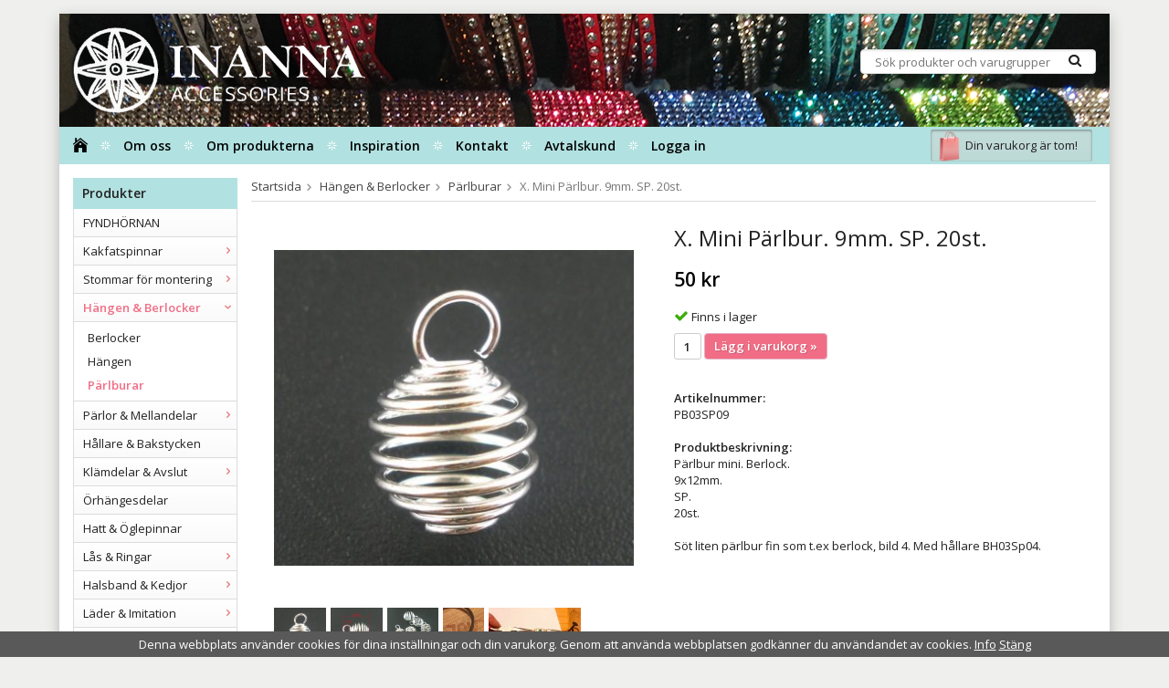

--- FILE ---
content_type: text/html; charset=UTF-8
request_url: https://inanna.se/hangen-berlocker/parlburar/x-mini-parlbur-9mm-sp-20st/
body_size: 7492
content:
<!doctype html>
<html lang="sv" class="wgr-bar-html">
<head>
	<meta http-equiv="content-type" content="text/html; charset=utf-8">

	<title>X. Mini Pärlbur. 9mm. SP. 20st. - Inanna.se</title>

	<meta name="description" content="Pärlbur mini. Berlock.
9x12mm.
SP.
20st.

Söt liten pärlbur fin som t.ex berlock, bild 4. Med hållare BH03Sp04">
	<meta name="keywords" content="">
	<meta name="robots" content="index, follow">
				<meta name="viewport" content="width=device-width, initial-scale=1">
				<!-- WIKINGGRUPPEN 8.5.3 -->

	<link rel="shortcut icon" href="/favicon.png?v1">
	<link rel="stylesheet" href="//fonts.googleapis.com/css?family=Open+Sans:400italic,600italic,700italic,400,600,700">
	<link rel="stylesheet" href="//wgrremote.se/fonts/wgr-icons/1.0/wgr-icons.min.css">
	<link rel="stylesheet" href="/frontend/view_desktop/css/compiled247.css">
<link rel="canonical" href="https://inanna.se/hangen-berlocker/parlburar/x-mini-parlbur-9mm-sp-20st/">
<link rel="stylesheet" type="text/css" href="/js/jquery.fancybox-2.15/jquery.fancybox.css" media="screen"><meta property="og:title" content="X. Mini Pärlbur. 9mm. SP. 20st."/>
			<meta property="og:description" content="Pärlbur mini. Berlock.
9x12mm.
SP.
20st.

Söt liten pärlbur fin som t.ex berlock, bild 4. Med hållare BH03Sp04."/>
			<meta property="og:type" content="product"/>
			<meta property="og:url" content="https://inanna.se/hangen-berlocker/parlburar/x-mini-parlbur-9mm-sp-20st/"/>
			<meta property="og:site_name" content="Inanna Accessories"/>
			<meta property="product:retailer_item_id" content="PB03SP09"/><meta property="product:price:amount" content="50" />
					<meta property="product:price:currency" content="SEK" /><meta property="product:availability" content="instock" /><meta property="og:image" content="https://inanna.se/images/zoom/b04016a.jpg"/><meta property="og:image" content="https://inanna.se/images/zoom/b04016b.jpg"/><meta property="og:image" content="https://inanna.se/images/zoom/b04016c.jpg"/><meta property="og:image" content="https://inanna.se/images/zoom/b04016d.jpg"/><meta property="og:image" content="https://inanna.se/images/zoom/parlbur2-90052.jpg"/></head>
	<body itemscope itemtype="http://schema.org/ItemPage"><div id="fb-root"></div><!-- Default Statcounter code for Inanna.se
http://www.inanna.se -->
<script type="text/javascript">
var sc_project=10995112; 
var sc_invisible=1; 
var sc_security="64d2afcf"; 
</script>
<script type="text/javascript"
src="https://www.statcounter.com/counter/counter.js"
async></script>
<noscript><div class="statcounter"><a title="Web Analytics
Made Easy - StatCounter" href="http://statcounter.com/"
target="_blank"><img class="statcounter"
src="//c.statcounter.com/10995112/0/64d2afcf/1/" alt="Web
Analytics Made Easy - StatCounter"></a></div></noscript>
<!-- End of Statcounter Code -->	<div class="l-mobile-header">
		<button class="neutral-btn mini-menu js-touch-area"><i class="wgr-icon icon-navicon"></i></button>
		<button class="neutral-btn mini-search js-touch-area"><i class="wgr-icon icon-search"></i></button>
		<div class="mini-site-logo">
			<a href="/"><img src="/frontend/view_desktop/design/logos/logo_sv.png" class="mini-site-logo" alt="Inanna Accessories"></a>
			<div class="mini-cart-info"><span class="mini-cart-info-text">Produkten har blivit tillagd i varukorgen</span></div>
		</div>
		<button class="neutral-btn mini-cart js-touch-area" onclick="goToURL('/checkout')"><div class="mini-cart-inner"><i class="wgr-icon icon-cart"></i></div></button>
	</div>
	<div class="page">
<div class="l-holder clearfix">
	<div class="l-header clearfix" itemscope itemtype="http://schema.org/WPHeader">
		<div class="l-header-logo">
			<a class="site-logo" href="/"><img src="/frontend/view_desktop/design/logos/logo_sv.png" alt="Inanna Accessories"></a>
		</div>

		<div class="l-header-search">
			<!-- Search Box -->
			<form method="get" action="/search/" class="site-search input-highlight input-table input-table--middle" itemprop="potentialAction" itemscope itemtype="http://schema.org/SearchAction">
				<meta itemprop="target" content="https://inanna.se/search/?q={q}"/>
				<input type="hidden" name="lang" value="sv">
				<div class="input-table__item stretched">
					<input type="search" autocomplete="off" value="" name="q" class="js-autocomplete-input neutral-btn stretched site-search__input" placeholder="Sök produkter och varugrupper" required itemprop="query-input">
					<div class="is-autocomplete-spinner"></div>
					<i class="is-autocomplete-clear wgr-icon icon-times-circle"></i>
				</div>
				<div class="input-table__item">
				    <button type="submit" class="neutral-btn site-search__btn"><i class="wgr-icon icon-search"></i></button>
				</div>
			</form>
		</div>

		
	</div><!-- End .l-header -->

	<div class="l-menubar clearfix">
					<ul class="nav-float site-nav">
				<li class="site-nav__home"><a href="/"><i class="wgr-icon icon-home"></i></a></li>

				<li><a href="/info/om-oss/">Om oss</a></li>
				
				<li><a href="/info/om-produkterna/">Om produkterna</a></li>
                
				
				<li><a href="/info/inspiration/">Inspiration</a></li>

				<li><a href="/contact/">Kontakt</a></li>
                <li><a href="/retail-application/">Avtalskund</a></li>
                
                                    <li><a class="" href="/customer-login/">Logga in</a></li>
                                            
			</ul><!--End .site-nav -->
						<div id="topcart-holder">
				<div id="topcart-area">
					<i class="wgr-icon icon-cart topcart-font-icon"></i><img src="/frontend/view_desktop/design/topcart_cartsymbol.png" class="topcart-icon" alt="Cart">Din varukorg är tom!&nbsp;&nbsp;<div id="topcart-hoverarea"></div>				</div>
			</div>
			<div id="popcart">
							</div>
				</div> <!-- End .l-menubar -->

	<div class="l-content clearfix">
		<div class="l-sidebar-primary">

			
			<!-- Categories -->
			<div class="module">
				<h5 class="module__heading">Produkter</h5>
				<div class="module__body wipe">
					<ul class="listmenu listmenu-0"><li>
				<a href="/fyndhornan/" title="FYNDHÖRNAN">FYNDHÖRNAN</a></li><li>
				<a href="/kakfatspinnar/" title="Kakfatspinnar">Kakfatspinnar<i class="menu-node js-menu-node wgr-icon icon-arrow-right5" data-arrows="icon-arrow-down5 icon-arrow-right5"></i></a><ul class="listmenu listmenu-1"><li>
				<a href="/kakfatspinnar/korta-kakfatspinnar/" title="Korta kakfatspinnar">Korta kakfatspinnar</a></li><li>
				<a href="/kakfatspinnar/langa-kakfatspinnar/" title="Långa kakfatspinnar">Långa kakfatspinnar</a></li><li>
				<a href="/kakfatspinnar/borr/" title="Borr">Borr</a></li><li>
				<a href="/kakfatspinnar/instruktioner-o-mall/" title="Instruktioner o mall">Instruktioner o mall</a></li></ul></li><li>
				<a href="/stommar-for-montering/" title="Stommar för montering">Stommar för montering<i class="menu-node js-menu-node wgr-icon icon-arrow-right5" data-arrows="icon-arrow-down5 icon-arrow-right5"></i></a><ul class="listmenu listmenu-1"><li>
				<a href="/stommar-for-montering/fingerringar/" title="Fingerringar">Fingerringar</a></li><li>
				<a href="/stommar-for-montering/armband/" title="Armband">Armband</a></li><li>
				<a href="/stommar-for-montering/hange-for-cabochon/" title="Hänge för cabochon">Hänge för cabochon</a></li><li>
				<a href="/stommar-for-montering/manschettknapp/" title="Manschettknapp">Manschettknapp</a></li><li>
				<a href="/stommar-for-montering/broscher/" title="Broscher">Broscher</a></li><li>
				<a href="/stommar-for-montering/harspannen/" title="Hårspännen">Hårspännen</a></li><li>
				<a href="/stommar-for-montering/glasogonhallare/" title="Glasögonhållare">Glasögonhållare</a></li><li>
				<a href="/stommar-for-montering/nyckelringar-karbinhakar/" title="Nyckelringar, karbinhakar">Nyckelringar, karbinhakar</a></li></ul></li><li class="is-listmenu-opened">
				<a class="selected" href="/hangen-berlocker/" title="Hängen &amp; Berlocker">Hängen & Berlocker<i class="menu-node js-menu-node wgr-icon icon-arrow-down5" data-arrows="icon-arrow-down5 icon-arrow-right5"></i></a><ul class="listmenu listmenu-1"><li>
				<a href="/hangen-berlocker/berlocker/" title="Berlocker">Berlocker</a></li><li>
				<a href="/hangen-berlocker/hangen/" title="Hängen">Hängen</a></li><li class="is-listmenu-opened">
				<a class="selected" href="/hangen-berlocker/parlburar/" title="Pärlburar">Pärlburar</a></li></ul></li><li>
				<a href="/parlor-mellandelar/" title="Pärlor &amp; Mellandelar">Pärlor & Mellandelar<i class="menu-node js-menu-node wgr-icon icon-arrow-right5" data-arrows="icon-arrow-down5 icon-arrow-right5"></i></a><ul class="listmenu listmenu-1"><li>
				<a href="/parlor-mellandelar/metallparlor/" title="Metallpärlor">Metallpärlor</a></li><li>
				<a href="/parlor-mellandelar/mellandel-daisy-tub/" title="Mellandel Daisy &amp; Tub">Mellandel Daisy & Tub</a></li><li>
				<a href="/parlor-mellandelar/parlhattar-kapor/" title="Pärlhattar Kåpor">Pärlhattar Kåpor</a></li><li>
				<a href="/parlor-mellandelar/anglavingar/" title="Änglavingar">Änglavingar</a></li><li>
				<a href="/parlor-mellandelar/glasparlor/" title="Glaspärlor">Glaspärlor</a></li><li>
				<a href="/parlor-mellandelar/plastparlor/" title="Plastpärlor">Plastpärlor</a></li></ul></li><li>
				<a href="/hallare-bakstycken/" title="Hållare &amp; Bakstycken">Hållare & Bakstycken</a></li><li>
				<a href="/klamdelar-avslut/" title="Klämdelar &amp; Avslut">Klämdelar & Avslut<i class="menu-node js-menu-node wgr-icon icon-arrow-right5" data-arrows="icon-arrow-down5 icon-arrow-right5"></i></a><ul class="listmenu listmenu-1"><li>
				<a href="/klamdelar-avslut/klamdelar-avslut/" title="Klämdelar &amp; Avslut">Klämdelar & Avslut</a></li><li>
				<a href="/klamdelar-avslut/klamparla-crimp/" title="Klämpärla Crimp">Klämpärla Crimp</a></li></ul></li><li>
				<a href="/orhangesdelar/" title="Örhängesdelar">Örhängesdelar</a></li><li>
				<a href="/hatt-oglepinnar/" title="Hatt &amp; Öglepinnar">Hatt & Öglepinnar</a></li><li>
				<a href="/las-ringar/" title="Lås &amp; Ringar">Lås & Ringar<i class="menu-node js-menu-node wgr-icon icon-arrow-right5" data-arrows="icon-arrow-down5 icon-arrow-right5"></i></a><ul class="listmenu listmenu-1"><li>
				<a href="/las-ringar/klolas-springlas/" title="Klolås/Springlås">Klolås/Springlås</a></li><li>
				<a href="/las-ringar/toggel-skruv/" title="Toggel/Skruv">Toggel/Skruv</a></li><li>
				<a href="/las-ringar/enkelringar/" title="Enkelringar">Enkelringar<i class="menu-node js-menu-node wgr-icon icon-arrow-right5" data-arrows="icon-arrow-down5 icon-arrow-right5"></i></a><ul class="listmenu listmenu-2"><li>
				<a href="/las-ringar/enkelringar/silverplaterat/" title="SILVERPLÄTERAT">SILVERPLÄTERAT</a></li><li>
				<a href="/las-ringar/enkelringar/tennfarg/" title="TENNFÄRG">TENNFÄRG</a></li><li>
				<a href="/las-ringar/enkelringar/guldplaterat/" title="GULDPLÄTERAT">GULDPLÄTERAT</a></li></ul></li><li>
				<a href="/las-ringar/dubbelringar/" title="Dubbelringar">Dubbelringar</a></li></ul></li><li>
				<a href="/halsband-kedjor/" title="Halsband &amp; Kedjor">Halsband & Kedjor<i class="menu-node js-menu-node wgr-icon icon-arrow-right5" data-arrows="icon-arrow-down5 icon-arrow-right5"></i></a><ul class="listmenu listmenu-1"><li>
				<a href="/halsband-kedjor/halsband-ormkedja/" title="Halsband - Ormkedja">Halsband - Ormkedja</a></li><li>
				<a href="/halsband-kedjor/halsband-kulkedja/" title="Halsband - Kulkedja">Halsband - Kulkedja</a></li><li>
				<a href="/halsband-kedjor/halsband-ovriga/" title="Halsband - Övriga">Halsband - Övriga</a></li><li>
				<a href="/halsband-kedjor/kedjor-metervara/" title="Kedjor metervara">Kedjor metervara</a></li><li>
				<a href="/halsband-kedjor/forlangningskedjor/" title="Förlängningskedjor">Förlängningskedjor</a></li></ul></li><li>
				<a href="/lader-imitation/" title="Läder &amp; Imitation">Läder & Imitation<i class="menu-node js-menu-node wgr-icon icon-arrow-right5" data-arrows="icon-arrow-down5 icon-arrow-right5"></i></a><ul class="listmenu listmenu-1"><li>
				<a href="/lader-imitation/akta-lader/" title="Äkta Läder">Äkta Läder</a></li><li>
				<a href="/lader-imitation/lader-imitation/" title="Läder imitation">Läder imitation</a></li></ul></li><li>
				<a href="/trad-wire/" title="Tråd &amp; Wire">Tråd & Wire<i class="menu-node js-menu-node wgr-icon icon-arrow-right5" data-arrows="icon-arrow-down5 icon-arrow-right5"></i></a><ul class="listmenu listmenu-1"><li>
				<a href="/trad-wire/trad-och-elastisk-trad/" title="Tråd och elastisk tråd">Tråd och elastisk tråd</a></li><li>
				<a href="/trad-wire/metalltrad/" title="Metalltråd">Metalltråd</a></li></ul></li><li>
				<a href="/display-forpackning/" title="Display &amp; Förpackning">Display & Förpackning<i class="menu-node js-menu-node wgr-icon icon-arrow-right5" data-arrows="icon-arrow-down5 icon-arrow-right5"></i></a><ul class="listmenu listmenu-1"><li>
				<a href="/display-forpackning/tygpasar/" title="Tygpåsar">Tygpåsar</a></li><li>
				<a href="/display-forpackning/askar-o-papperspasar/" title="Askar o papperspåsar">Askar o papperspåsar</a></li><li>
				<a href="/display-forpackning/plastpasar/" title="Plastpåsar">Plastpåsar</a></li><li>
				<a href="/display-forpackning/display/" title="Display">Display</a></li></ul></li><li>
				<a href="/rostfritt-stal/" title="Rostfritt Stål">Rostfritt Stål<i class="menu-node js-menu-node wgr-icon icon-arrow-right5" data-arrows="icon-arrow-down5 icon-arrow-right5"></i></a><ul class="listmenu listmenu-1"><li>
				<a href="/rostfritt-stal/smyckesdelar/" title="Smyckesdelar">Smyckesdelar</a></li><li>
				<a href="/rostfritt-stal/halsband-o-kedjor/" title="Halsband o Kedjor">Halsband o Kedjor</a></li></ul></li><li>
				<a href="/silver/" title="Silver">Silver</a></li><li>
				<a href="/tillbehor-verktyg/" title="Tillbehör &amp; Verktyg">Tillbehör & Verktyg</a></li><li>
				<a href="/dekoration-ovrigt/" title="Dekoration &amp; Övrigt">Dekoration & Övrigt</a></li><li>
				<a href="/favoriter/" title="Favoriter">Favoriter</a></li></ul>
					<ul class="listmenu listmenu-0">
						
						<li>
							<a class="" href="/sitemap/" title="Sitemap">Sitemap</a>
							<div class="menu-node"></div>
						</li>
					</ul>
				</div>
			</div> <!-- End .module -->

			
			<!-- Other Stuff -->
			<div class="module">
				<h5 class="module__heading">Övrigt</h5>
				<div class="module__body wipe">
					<ul class="listmenu listmenu-0">
														<li><a class="" href="/info/frakt/">Frakt. </a></li>
																<li><a class="" href="/info/integritetspolicy/">Integritetspolicy</a></li>
																<li><a class="" href="/info/kopvillkor/">Köpvillkor</a></li>
														<li><a class="" href="/news/">Nyheter</a></li>

												<li><a class="" href="/newsletter/">Nyhetsbrev</a></li>

													<li><a class="" href="/about-cookies/">Om cookies</a></li>
							
					</ul>
				</div>
			</div> <!-- End .module -->

							<div class="module">
					<h5 class="module__heading">Bli VIP kund!</h5>
					<div class="module__body"><p><span style="font-size:12px;"><span style="color:#008080;">Ans&ouml;k&nbsp;om att bli VIP kund / &quot;Avtalskund&quot; s&aring; f&aring;r du tillg&aring;ng till de f&ouml;rdelaktiga storpackspriserna p&aring; smyckesdelar.</span></span></p><p><span style="color:#ff3366;"><span style="font-size:16px;">Registrera dig nu!</span></span></p><p><span style="font-size:11px;"><span style="color:#008080;">Se under fliken Avtalskund.</span></span></p></div>
				</div><!-- End .module -->
								<div class="module">
					<h5 class="module__heading">Betalsätt</h5>
					<div class="module__body">
													<img class="payment-logo payment-logo--list" alt="Klarna" src="//wgrremote.se/img/logos/klarna/klarna.svg">
														<img class="payment-logo payment-logo--list" alt="Faktura" src="//wgrremote.se/img/logos/egenfaktura.png">
												</div>
				</div><!-- End .module -->
						</div><!-- End of .l-sidebar-primary -->
		
	<div class="l-main">
					<ol class="nav breadcrumbs clearfix" itemprop="breadcrumb" itemscope itemtype="http://schema.org/BreadcrumbList">
				<li itemprop="itemListElement" itemscope itemtype="http://schema.org/ListItem">
					<meta itemprop="position" content="1">
					<a href="/" itemprop="item"><span itemprop="name">Startsida</span></a><i class="wgr-icon icon-arrow-right5" style="vertical-align:middle;"></i>				</li>
										<li itemprop="itemListElement" itemscope itemtype="http://schema.org/ListItem">
							<meta itemprop="position" content="2">
							<a href="/hangen-berlocker/" title="Hängen &amp; Berlocker" itemprop="item"><span itemprop="name">Hängen & Berlocker</span></a><i class="wgr-icon icon-arrow-right5" style="vertical-align:middle;"></i>						</li>
												<li itemprop="itemListElement" itemscope itemtype="http://schema.org/ListItem">
							<meta itemprop="position" content="3">
							<a href="/hangen-berlocker/parlburar/" title="Pärlburar" itemprop="item"><span itemprop="name">Pärlburar</span></a><i class="wgr-icon icon-arrow-right5" style="vertical-align:middle;"></i>						</li>
												<li>X. Mini Pärlbur. 9mm. SP. 20st.</li>
									</ol>
					<div class="l-inner"><div itemprop="mainEntity" itemscope itemtype="http://schema.org/Product">
	<div class="l-product">
		<div class="l-product-col-1"><div id="currentBild" class="product-carousel"><a id="currentBildLink" href="https://inanna.se/hangen-berlocker/parlburar/x-mini-parlbur-9mm-sp-20st/" title="Förstora bilden"><img src="/images/normal/b04016a.jpg" alt="X. Mini Pärlbur. 9mm. SP. 20st." itemprop="image"></a></div><div class="product-thumbs"><a class="fancyBoxLink" rel="produktbilder" href="/images/zoom/b04016a.jpg"><img data-id="1976" src="/images/list/b04016a.jpg" alt="X. Mini Pärlbur. 9mm. SP. 20st." id="thumb0"></a> <a class="fancyBoxLink" rel="produktbilder" href="/images/zoom/b04016b.jpg"><img data-id="1977" src="/images/list/b04016b.jpg" alt="X. Mini Pärlbur. 9mm. SP. 20st." id="thumb1"></a> <a class="fancyBoxLink" rel="produktbilder" href="/images/zoom/b04016c.jpg"><img data-id="1978" src="/images/list/b04016c.jpg" alt="X. Mini Pärlbur. 9mm. SP. 20st." id="thumb2"></a> <a class="fancyBoxLink" rel="produktbilder" href="/images/zoom/b04016d.jpg"><img data-id="1979" src="/images/list/b04016d.jpg" alt="X. Mini Pärlbur. 9mm. SP. 20st." id="thumb3"></a> <a class="fancyBoxLink" rel="produktbilder" href="/images/zoom/parlbur2-90052.jpg"><img data-id="2208" src="/images/list/parlbur2-90052.jpg" alt="X. Mini Pärlbur. 9mm. SP. 20st." id="thumb4"></a> </div></div>
	<div class="l-product-col-2">
		<h1 class="product-title" itemprop="name">X. Mini Pärlbur. 9mm. SP. 20st.</h1><form name="addToBasketForm" id="addToBasketForm"
			action="/checkout/?action=additem"
			method="post" onsubmit="return checkVisaProdSubmit()">
		<input type="hidden" id="aktivprislista" value="0">
		<input type="hidden" id="aktivprislistaprocent" value="100"><input type="hidden" id="avtalskund" value="0"><div class="product-price-field" itemprop="offers" itemscope itemtype="http://schema.org/Offer">
				<meta itemprop="price" content="50">
				<span id="prisruta" class="price produktpris">50 kr</span>
				<div id="duspararDiv">
					<span id="dusparar" class="muted"></span>
				</div><link itemprop="availability" href="http://schema.org/InStock"><meta itemprop="itemCondition" itemtype="http://schema.org/OfferItemCondition" content="http://schema.org/NewCondition">
				<meta itemprop="priceCurrency" content="SEK">
				</div>		<div id="addToCardButtonDiv">
			<div class="product-stock">
				<div id="lagerstatusFinns" class="product-stock-item in-stock">
					<i class="wgr-icon icon-check"></i> <span class="product-stock-item__text">Finns i lager</span>
				</div>
				<div id="lagerstatusBestallningsvara" class="product-stock-item on-order">
					<span class="product-stock-item__text"><i class="wgr-icon icon-info2"></i> Finns ej i lagret</span>
				</div>
				<div id="lagerstatusFinnsNagra" class="product-stock-item soon-out-of-stock">
					<i class="wgr-icon icon-info2"></i> <span class="product-stock-item__text js-replace-stock-text">.</span>
				</div>
			</div>

			<div class="product-cart-button-wrapper">
				<input type="tel" name="antal" title="Antal" class="product-quantity" maxlength="3" value="1" onkeyup="updateValSum()">
				<a class="btn btn--primary visaprodBuyButton" href="#" onclick="return visaProdSubmit()">Lägg i varukorg &raquo;</a>
			</div>
					</div>
		<div id="lagerstatusFinnsEj" class="product-stock product-stock-item out-of-stock">
			<i class="wgr-icon icon-times"></i> <span class="product-stock-item__text">Finns ej i lagret</span>
		</div>
		<div id="stafflandemain"></div>
		<input type="hidden" id="hasStafflande" value="false">
		<input type="hidden" name="staffAntalFras" value="Antal">
		<input type="hidden" name="staffPrisFras" value="Pris /st">
		<input type="hidden" name="ordPrisFras" value="Ord.">
		<input type="hidden" name="valdKombination" value="1687">
		<input type="hidden" name="varamoms" value="25">
		<input type="hidden" name="inKampanj" value="0">
		<input type="hidden" name="hasValalternativ" value="0">
		<input type="hidden" name="id" value="1006">
		<input type="hidden" name="bestallningsvara" value="0">
		<input type="hidden" name="lagergrans" value="5">	<br>
	<b>Artikelnummer:</b><br>
	<span id="articleno">PB03SP09</span>
	<br><br>
	<div class="product-description"><b>Produktbeskrivning:</b>
		<div itemprop="description">Pärlbur mini. Berlock.<br />
9x12mm.<br />
SP.<br />
20st.<br />
<br />
Söt liten pärlbur fin som t.ex berlock, bild 4. Med hållare BH03Sp04.</div>
		<br><br><div style="width:210px; height:80px"
					class="klarna-widget klarna-part-payment"
					data-layout="pale-v2"
					data-eid="K525773_d0b6109dec64"
					data-locale="sv_se"
					data-price="50"
					data-invoice-fee="20">
			   </div></div></form></div><div class="l-product-col-3"><div class="hidden-print"><a class="btn" href="/wishlist/?action=add&id=1006">Lägg i önskelista</a><br><br>		<div class="addthis_toolbox addthis_default_style addthis_20x20_style" addthis:title="X. Mini Pärlbur. 9mm. SP. 20st.">
			<a class="addthis_button_facebook"></a>
			<a class="addthis_button_twitter"></a>
			<a class="addthis_button_email"></a>
			<a class="addthis_button_pinterest_share"></a>
			<a class="addthis_button_google_plusone_share"></a>
		</div>
		</div><div id="produktdata">
<!-- if (!$pageModel->cart->customerIsRetail) { 
	<br>
	<b>Artikelnummer:</b><br>
	<span id="articleno">PB03SP09</span>
	<br><br>
	
	} -->
			<div id="directLinkblock" class="hidden-print">
			<b>Direktlänk:</b><br>
			<span id="directLink"><a rel="nofollow" href="https://inanna.se/hangen-berlocker/parlburar/x-mini-parlbur-9mm-sp-20st/">Högerklicka och kopiera adressen</a></span>
		</div>
		<br>
		</div>
</div></div></div><script type="text/javascript">
var kombinationer = new Array(); var newComb;newComb = new Object;
				newComb.lagertyp = 2;
				newComb.lagret = 11;
				newComb.pris = 50;
				newComb.kampanjpris = 0;
				newComb.prislistapris = '';
				newComb.dbid = 1687;
				newComb.selectedImageID = 0;
				newComb.artno = 'PB03SP09';
				newComb.alternativ = new Array();kombinationer.push(newComb);console.log(0);
</script></div> <!-- End .l-inner -->
</div> <!-- End .l-main -->
</div> <!-- End .l-content -->

<div class="l-footer" itemscope itemtype="http://schema.org/WPFooter">

	<!-- Contact us -->
	<div class="l-footer-col-1">
		<h3>Kontakta oss</h3><p>Inanna Accessories</p><p><i class="wgr-icon icon-phone"></i>&nbsp;070-7757225<br><i class="wgr-icon icon-envelope-o"></i>&nbsp;inannashop@outlook.com</p>	</div>

	<!-- Follow us -->
	<div class="l-footer-col-2">
		<h3>F&ouml;lj oss</h3><p><a href="https://sv-se.facebook.com/Inannase-600602593380679/" style="text-decoration: none;" target="_blank"><i class="wgr-icon icon-facebook-official" style="color:rgb(60, 91, 153);font-size:35px;"></i></a></p>	</div>

	<!-- Newsletter subscription -->
	<div class="l-footer-col-3">
		<h3>Nyhetsbrev</h3>
		<form action="/newsletter/" method="post" id="footerNewsletterForm">
			<input type="email" name="epost" class="input-highlight stretched" style="margin-bottom:5px;" required placeholder="E-post...">
			<a class="btn btn--primary" style="float:right;" href="#" onclick="return footerNewsletterFormSubmit()">
				Anmäl mig</a>
		</form>
	</div>

	<!-- About us -->
	<div class="l-footer-col-overflow">
			</div>

	<!-- footer-payment for mobile-size -->
	<div class="l-footer-payment">
					<img class="payment-logo payment-logo--list" alt="Klarna" src="//wgrremote.se/img/logos/klarna/klarna.svg">
						<img class="payment-logo payment-logo--list" alt="Faktura" src="//wgrremote.se/img/logos/egenfaktura.png">
				</div><!-- end .l-footer-payment -->
</div><!-- End .l-footer -->

</div><!-- End .l-holder -->

<!-- WGR Credits -->
<div class="wgr-production">
	Drift & produktion:	<a href="https://wikinggruppen.se/e-handel/" rel="nofollow" target="_blank">Wikinggruppen</a>
</div>

</div> <!-- .page -->

	<div class="l-mobile-nav">
		<div class="mobile-module">
			<h5 class="mobile-module__heading">Produkter</h5>
			<ul class="mobile-listmenu mobile-listmenu-0"><li>
				<a href="/fyndhornan/" title="FYNDHÖRNAN">FYNDHÖRNAN</a></li><li>
				<a href="/kakfatspinnar/" title="Kakfatspinnar">Kakfatspinnar<i class="menu-node js-menu-node wgr-icon icon-arrow-right5" data-arrows="icon-arrow-down5 icon-arrow-right5"></i></a><ul class="mobile-listmenu mobile-listmenu-1"><li>
				<a href="/kakfatspinnar/korta-kakfatspinnar/" title="Korta kakfatspinnar">Korta kakfatspinnar</a></li><li>
				<a href="/kakfatspinnar/langa-kakfatspinnar/" title="Långa kakfatspinnar">Långa kakfatspinnar</a></li><li>
				<a href="/kakfatspinnar/borr/" title="Borr">Borr</a></li><li>
				<a href="/kakfatspinnar/instruktioner-o-mall/" title="Instruktioner o mall">Instruktioner o mall</a></li></ul></li><li>
				<a href="/stommar-for-montering/" title="Stommar för montering">Stommar för montering<i class="menu-node js-menu-node wgr-icon icon-arrow-right5" data-arrows="icon-arrow-down5 icon-arrow-right5"></i></a><ul class="mobile-listmenu mobile-listmenu-1"><li>
				<a href="/stommar-for-montering/fingerringar/" title="Fingerringar">Fingerringar</a></li><li>
				<a href="/stommar-for-montering/armband/" title="Armband">Armband</a></li><li>
				<a href="/stommar-for-montering/hange-for-cabochon/" title="Hänge för cabochon">Hänge för cabochon</a></li><li>
				<a href="/stommar-for-montering/manschettknapp/" title="Manschettknapp">Manschettknapp</a></li><li>
				<a href="/stommar-for-montering/broscher/" title="Broscher">Broscher</a></li><li>
				<a href="/stommar-for-montering/harspannen/" title="Hårspännen">Hårspännen</a></li><li>
				<a href="/stommar-for-montering/glasogonhallare/" title="Glasögonhållare">Glasögonhållare</a></li><li>
				<a href="/stommar-for-montering/nyckelringar-karbinhakar/" title="Nyckelringar, karbinhakar">Nyckelringar, karbinhakar</a></li></ul></li><li class="is-listmenu-opened">
				<a class="selected" href="/hangen-berlocker/" title="Hängen &amp; Berlocker">Hängen & Berlocker<i class="menu-node js-menu-node wgr-icon icon-arrow-down5" data-arrows="icon-arrow-down5 icon-arrow-right5"></i></a><ul class="mobile-listmenu mobile-listmenu-1"><li>
				<a href="/hangen-berlocker/berlocker/" title="Berlocker">Berlocker</a></li><li>
				<a href="/hangen-berlocker/hangen/" title="Hängen">Hängen</a></li><li class="is-listmenu-opened">
				<a class="selected" href="/hangen-berlocker/parlburar/" title="Pärlburar">Pärlburar</a></li></ul></li><li>
				<a href="/parlor-mellandelar/" title="Pärlor &amp; Mellandelar">Pärlor & Mellandelar<i class="menu-node js-menu-node wgr-icon icon-arrow-right5" data-arrows="icon-arrow-down5 icon-arrow-right5"></i></a><ul class="mobile-listmenu mobile-listmenu-1"><li>
				<a href="/parlor-mellandelar/metallparlor/" title="Metallpärlor">Metallpärlor</a></li><li>
				<a href="/parlor-mellandelar/mellandel-daisy-tub/" title="Mellandel Daisy &amp; Tub">Mellandel Daisy & Tub</a></li><li>
				<a href="/parlor-mellandelar/parlhattar-kapor/" title="Pärlhattar Kåpor">Pärlhattar Kåpor</a></li><li>
				<a href="/parlor-mellandelar/anglavingar/" title="Änglavingar">Änglavingar</a></li><li>
				<a href="/parlor-mellandelar/glasparlor/" title="Glaspärlor">Glaspärlor</a></li><li>
				<a href="/parlor-mellandelar/plastparlor/" title="Plastpärlor">Plastpärlor</a></li></ul></li><li>
				<a href="/hallare-bakstycken/" title="Hållare &amp; Bakstycken">Hållare & Bakstycken</a></li><li>
				<a href="/klamdelar-avslut/" title="Klämdelar &amp; Avslut">Klämdelar & Avslut<i class="menu-node js-menu-node wgr-icon icon-arrow-right5" data-arrows="icon-arrow-down5 icon-arrow-right5"></i></a><ul class="mobile-listmenu mobile-listmenu-1"><li>
				<a href="/klamdelar-avslut/klamdelar-avslut/" title="Klämdelar &amp; Avslut">Klämdelar & Avslut</a></li><li>
				<a href="/klamdelar-avslut/klamparla-crimp/" title="Klämpärla Crimp">Klämpärla Crimp</a></li></ul></li><li>
				<a href="/orhangesdelar/" title="Örhängesdelar">Örhängesdelar</a></li><li>
				<a href="/hatt-oglepinnar/" title="Hatt &amp; Öglepinnar">Hatt & Öglepinnar</a></li><li>
				<a href="/las-ringar/" title="Lås &amp; Ringar">Lås & Ringar<i class="menu-node js-menu-node wgr-icon icon-arrow-right5" data-arrows="icon-arrow-down5 icon-arrow-right5"></i></a><ul class="mobile-listmenu mobile-listmenu-1"><li>
				<a href="/las-ringar/klolas-springlas/" title="Klolås/Springlås">Klolås/Springlås</a></li><li>
				<a href="/las-ringar/toggel-skruv/" title="Toggel/Skruv">Toggel/Skruv</a></li><li>
				<a href="/las-ringar/enkelringar/" title="Enkelringar">Enkelringar<i class="menu-node js-menu-node wgr-icon icon-arrow-right5" data-arrows="icon-arrow-down5 icon-arrow-right5"></i></a><ul class="mobile-listmenu mobile-listmenu-2"><li>
				<a href="/las-ringar/enkelringar/silverplaterat/" title="SILVERPLÄTERAT">SILVERPLÄTERAT</a></li><li>
				<a href="/las-ringar/enkelringar/tennfarg/" title="TENNFÄRG">TENNFÄRG</a></li><li>
				<a href="/las-ringar/enkelringar/guldplaterat/" title="GULDPLÄTERAT">GULDPLÄTERAT</a></li></ul></li><li>
				<a href="/las-ringar/dubbelringar/" title="Dubbelringar">Dubbelringar</a></li></ul></li><li>
				<a href="/halsband-kedjor/" title="Halsband &amp; Kedjor">Halsband & Kedjor<i class="menu-node js-menu-node wgr-icon icon-arrow-right5" data-arrows="icon-arrow-down5 icon-arrow-right5"></i></a><ul class="mobile-listmenu mobile-listmenu-1"><li>
				<a href="/halsband-kedjor/halsband-ormkedja/" title="Halsband - Ormkedja">Halsband - Ormkedja</a></li><li>
				<a href="/halsband-kedjor/halsband-kulkedja/" title="Halsband - Kulkedja">Halsband - Kulkedja</a></li><li>
				<a href="/halsband-kedjor/halsband-ovriga/" title="Halsband - Övriga">Halsband - Övriga</a></li><li>
				<a href="/halsband-kedjor/kedjor-metervara/" title="Kedjor metervara">Kedjor metervara</a></li><li>
				<a href="/halsband-kedjor/forlangningskedjor/" title="Förlängningskedjor">Förlängningskedjor</a></li></ul></li><li>
				<a href="/lader-imitation/" title="Läder &amp; Imitation">Läder & Imitation<i class="menu-node js-menu-node wgr-icon icon-arrow-right5" data-arrows="icon-arrow-down5 icon-arrow-right5"></i></a><ul class="mobile-listmenu mobile-listmenu-1"><li>
				<a href="/lader-imitation/akta-lader/" title="Äkta Läder">Äkta Läder</a></li><li>
				<a href="/lader-imitation/lader-imitation/" title="Läder imitation">Läder imitation</a></li></ul></li><li>
				<a href="/trad-wire/" title="Tråd &amp; Wire">Tråd & Wire<i class="menu-node js-menu-node wgr-icon icon-arrow-right5" data-arrows="icon-arrow-down5 icon-arrow-right5"></i></a><ul class="mobile-listmenu mobile-listmenu-1"><li>
				<a href="/trad-wire/trad-och-elastisk-trad/" title="Tråd och elastisk tråd">Tråd och elastisk tråd</a></li><li>
				<a href="/trad-wire/metalltrad/" title="Metalltråd">Metalltråd</a></li></ul></li><li>
				<a href="/display-forpackning/" title="Display &amp; Förpackning">Display & Förpackning<i class="menu-node js-menu-node wgr-icon icon-arrow-right5" data-arrows="icon-arrow-down5 icon-arrow-right5"></i></a><ul class="mobile-listmenu mobile-listmenu-1"><li>
				<a href="/display-forpackning/tygpasar/" title="Tygpåsar">Tygpåsar</a></li><li>
				<a href="/display-forpackning/askar-o-papperspasar/" title="Askar o papperspåsar">Askar o papperspåsar</a></li><li>
				<a href="/display-forpackning/plastpasar/" title="Plastpåsar">Plastpåsar</a></li><li>
				<a href="/display-forpackning/display/" title="Display">Display</a></li></ul></li><li>
				<a href="/rostfritt-stal/" title="Rostfritt Stål">Rostfritt Stål<i class="menu-node js-menu-node wgr-icon icon-arrow-right5" data-arrows="icon-arrow-down5 icon-arrow-right5"></i></a><ul class="mobile-listmenu mobile-listmenu-1"><li>
				<a href="/rostfritt-stal/smyckesdelar/" title="Smyckesdelar">Smyckesdelar</a></li><li>
				<a href="/rostfritt-stal/halsband-o-kedjor/" title="Halsband o Kedjor">Halsband o Kedjor</a></li></ul></li><li>
				<a href="/silver/" title="Silver">Silver</a></li><li>
				<a href="/tillbehor-verktyg/" title="Tillbehör &amp; Verktyg">Tillbehör & Verktyg</a></li><li>
				<a href="/dekoration-ovrigt/" title="Dekoration &amp; Övrigt">Dekoration & Övrigt</a></li><li>
				<a href="/favoriter/" title="Favoriter">Favoriter</a></li></ul>			<ul class="mobile-listmenu mobile-listmenu-0">
							</ul>
		</div>
		
		<!-- Other Stuff -->
		<div class="mobile-module">
			<h5 class="mobile-module__heading">Övrigt</h5>
			<ul class="mobile-listmenu mobile-listmenu-0">
										<li><a href="/info/frakt/">Frakt. </a></li>
												<li><a href="/info/integritetspolicy/">Integritetspolicy</a></li>
												<li><a href="/info/kopvillkor/">Köpvillkor</a></li>
						
				<li><a href="/news/">Nyheter</a></li>

				<li><a href="/newsletter/">Nyhetsbrev</a></li>

				<li><a href="/links/">Länkar</a></li>

				<li><a href="/contact/">Kontakt</a></li>

									<li><a href="/about-cookies/">Om cookies</a></li>
										<li><a href="/retail-application/">Avtalskund</a></li>
										<li><a href="/customer-login/">Logga in</a></li>
					
			</ul>
		</div><!-- End .mobile-module -->
			</div><!-- End .l-mobile-nav -->
	
<div class="l-autocomplete l-constrained">
	<!-- Search Box -->
	<div class="hide-on-desktop clearfix">
		<button type="submit" class="js-autocomplete-close neutral-btn site-search__close">Stäng</button>
		<form method="get" action="/search/" class="site-search input-table input-table--middle" itemprop="potentialAction" itemscope itemtype="http://schema.org/SearchAction">
			<meta itemprop="target" content="https://inanna.se/search/?q={q}"/>
			<input type="hidden" name="lang" value="sv">
			<div class="input-table__item stretched">
				<input type="search" autocomplete="off" value="" name="q" class="js-autocomplete-input neutral-btn stretched site-search__input" placeholder="Sök produkter och varugrupper" required itemprop="query-input">
				<div class="is-autocomplete-spinner"></div>
				<i class="is-autocomplete-clear wgr-icon icon-times-circle"></i>
			</div>
			<div class="input-table__item" style="text-align: right;">
			    <button type="submit" class="neutral-btn site-search__btn"><i class="wgr-icon icon-search"></i></button>
			</div>
		</form>
	</div>
	<div class="is-autocomplete-result"></div>
</div><script src="//ajax.googleapis.com/ajax/libs/jquery/1.11.0/jquery.min.js"></script>
<script>window.jQuery || document.write('<script src="/js/jquery-1.11.0.min.js"><\/script>');</script>
<script>
if ($(".klarna-widget").length > 0) {
	(function(){var a = document.createElement("script");a.async=1;
	a.src="https://cdn.klarna.com/1.0/code/client/all.js";$("body").append(a);})();
}
</script>

	<script src="/js/phrases/sv.js?247"></script>
	<script src="/js/compiled_desktop247.js"></script>
	<script>
WGR.cartParams = {"languageCode":"sv","showPricesWithoutVAT":0,"currencyPrintFormat":"%1,%2 kr","currencyCode":"SEK","countryID":1,"pricesWithoutVAT":"0","animateProducts":"1","frontSystemCode":"default"};initMainShared();</script><link rel="stylesheet" href="//wgrremote.se/webbutiker/cookie/cookie-banner.css">
				<script src="//wgrremote.se/webbutiker/cookie/cookie-banner_v2.js"></script>
				<script>
				renderCookieBanner("Denna webbplats använder cookies för dina inställningar och din varukorg. Genom att använda webbplatsen godkänner du användandet av cookies.", "/about-cookies/");
				</script><script charset="UTF-8" src="/js/jquery.fancybox-2.15/jquery.fancybox.pack.js"></script>
	<script src="/js/js_visaprod.js?247"></script>
		<script>
	var addthis_config = {
		data_track_addressbar: false
	};
	</script>
	<script type="text/javascript" src="//s7.addthis.com/js/300/addthis_widget.js"></script>
	
</body></html>